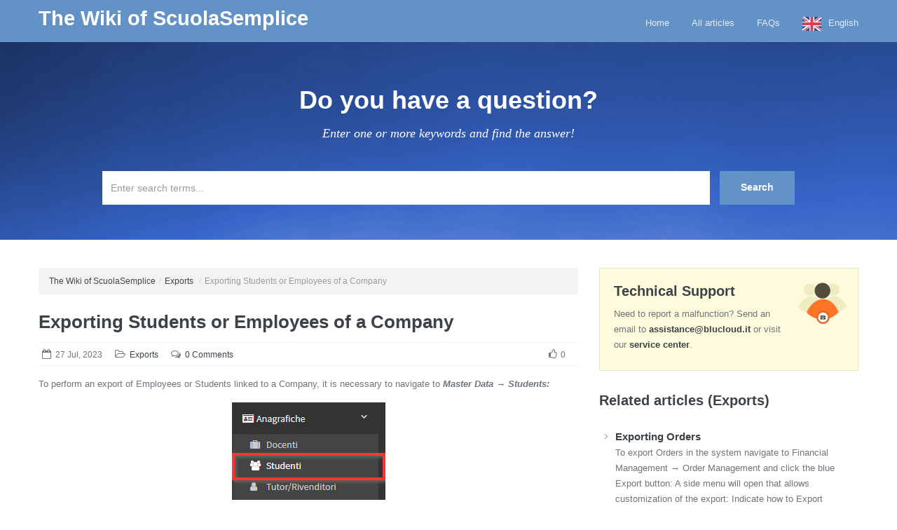

--- FILE ---
content_type: text/html; charset=UTF-8
request_url: https://wiki.scuolasemplice.it/en/esportazioni/esportazione-di-studenti-o-dipendenti-di-un-azienda/
body_size: 9523
content:
<!doctype html>
<!--[if lt IE 7]> <html class="lt-ie9 lt-ie8 lt-ie7" lang="en"> <![endif]-->
<!--[if IE 7]>    <html class="lt-ie9 lt-ie8" lang="en"> <![endif]-->
<!--[if IE 8]>    <html class="lt-ie9" lang="en"> <![endif]-->
<!--[if gt IE 8]><!--> <html lang="en"> <!--<![endif]-->
<head>
        
        <meta charset="UTF-8" />
        <meta name="viewport" content="width=device-width, initial-scale=1.0">

        <!-- Pingback URL -->
        <link rel="pingback" href="https://wiki.scuolasemplice.it/xmlrpc.php" />

        <!-- RSS -->
        <link rel="alternate" type="application/rss+xml" title="La Wiki di ScuolaSemplice" href="https://wiki.scuolasemplice.it/feed/" />
        <link rel="alternate" type="application/atom+xml" title="La Wiki di ScuolaSemplice" href="https://wiki.scuolasemplice.it/feed/atom/" />

        <title>Exporting Students or Employees of a Company - The Wiki of ScuolaSemplice</title>
<link rel='dns-prefetch' href='//fonts.googleapis.com' />
<link rel='dns-prefetch' href='//s.w.org' />
<link rel="alternate" type="application/rss+xml" title="La Wiki di ScuolaSemplice &raquo; Feed" href="https://wiki.scuolasemplice.it/feed/" />
<link rel="alternate" type="application/rss+xml" title="La Wiki di ScuolaSemplice &raquo; Feed dei commenti" href="https://wiki.scuolasemplice.it/comments/feed/" />
<link rel="alternate" type="application/rss+xml" title="La Wiki di ScuolaSemplice &raquo; Esportazione di Studenti o Dipendenti di un Azienda Feed dei commenti" href="https://wiki.scuolasemplice.it/esportazioni/esportazione-di-studenti-o-dipendenti-di-un-azienda/feed/" />
		<script type="text/javascript">
			window._wpemojiSettings = {"baseUrl":"https:\/\/s.w.org\/images\/core\/emoji\/12.0.0-1\/72x72\/","ext":".png","svgUrl":"https:\/\/s.w.org\/images\/core\/emoji\/12.0.0-1\/svg\/","svgExt":".svg","source":{"concatemoji":"https:\/\/wiki.scuolasemplice.it\/wp-includes\/js\/wp-emoji-release.min.js?ver=5.3.20"}};
			!function(e,a,t){var n,r,o,i=a.createElement("canvas"),p=i.getContext&&i.getContext("2d");function s(e,t){var a=String.fromCharCode;p.clearRect(0,0,i.width,i.height),p.fillText(a.apply(this,e),0,0);e=i.toDataURL();return p.clearRect(0,0,i.width,i.height),p.fillText(a.apply(this,t),0,0),e===i.toDataURL()}function c(e){var t=a.createElement("script");t.src=e,t.defer=t.type="text/javascript",a.getElementsByTagName("head")[0].appendChild(t)}for(o=Array("flag","emoji"),t.supports={everything:!0,everythingExceptFlag:!0},r=0;r<o.length;r++)t.supports[o[r]]=function(e){if(!p||!p.fillText)return!1;switch(p.textBaseline="top",p.font="600 32px Arial",e){case"flag":return s([127987,65039,8205,9895,65039],[127987,65039,8203,9895,65039])?!1:!s([55356,56826,55356,56819],[55356,56826,8203,55356,56819])&&!s([55356,57332,56128,56423,56128,56418,56128,56421,56128,56430,56128,56423,56128,56447],[55356,57332,8203,56128,56423,8203,56128,56418,8203,56128,56421,8203,56128,56430,8203,56128,56423,8203,56128,56447]);case"emoji":return!s([55357,56424,55356,57342,8205,55358,56605,8205,55357,56424,55356,57340],[55357,56424,55356,57342,8203,55358,56605,8203,55357,56424,55356,57340])}return!1}(o[r]),t.supports.everything=t.supports.everything&&t.supports[o[r]],"flag"!==o[r]&&(t.supports.everythingExceptFlag=t.supports.everythingExceptFlag&&t.supports[o[r]]);t.supports.everythingExceptFlag=t.supports.everythingExceptFlag&&!t.supports.flag,t.DOMReady=!1,t.readyCallback=function(){t.DOMReady=!0},t.supports.everything||(n=function(){t.readyCallback()},a.addEventListener?(a.addEventListener("DOMContentLoaded",n,!1),e.addEventListener("load",n,!1)):(e.attachEvent("onload",n),a.attachEvent("onreadystatechange",function(){"complete"===a.readyState&&t.readyCallback()})),(n=t.source||{}).concatemoji?c(n.concatemoji):n.wpemoji&&n.twemoji&&(c(n.twemoji),c(n.wpemoji)))}(window,document,window._wpemojiSettings);
		</script>
		<style type="text/css">
img.wp-smiley,
img.emoji {
	display: inline !important;
	border: none !important;
	box-shadow: none !important;
	height: 1em !important;
	width: 1em !important;
	margin: 0 .07em !important;
	vertical-align: -0.1em !important;
	background: none !important;
	padding: 0 !important;
}
</style>
	<link rel='stylesheet' id='pmb_common-css'  href='https://wiki.scuolasemplice.it/wp-content/plugins/print-my-blog/assets/styles/pmb-common.css?ver=1607533700' type='text/css' media='all' />
<link rel='stylesheet' id='wp-block-library-css'  href='https://wiki.scuolasemplice.it/wp-includes/css/dist/block-library/style.min.css?ver=5.3.20' type='text/css' media='all' />
<link rel='stylesheet' id='pmb-select2-css'  href='https://wiki.scuolasemplice.it/wp-content/plugins/print-my-blog/assets/styles/libs/select2.css?ver=4.0.6' type='text/css' media='all' />
<link rel='stylesheet' id='jquery-ui-css'  href='https://ajax.googleapis.com/ajax/libs/jqueryui/1.8/themes/base/jquery-ui.css?ver=1.8' type='text/css' media='all' />
<link rel='stylesheet' id='pmb-setup-page-css'  href='https://wiki.scuolasemplice.it/wp-content/plugins/print-my-blog/assets/styles/setup-page.css?ver=1607533700' type='text/css' media='all' />
<link rel='stylesheet' id='copy-the-code-css'  href='https://wiki.scuolasemplice.it/wp-content/plugins/copy-the-code/assets/css/copy-the-code.css?ver=2.5.0' type='text/css' media='all' />
<link rel='stylesheet' id='next-post-css'  href='https://wiki.scuolasemplice.it/wp-content/plugins/next-post/style/next-post-public.css?ver=5.3.20' type='text/css' media='all' />
<link rel='stylesheet' id='next-post-responsive-css'  href='https://wiki.scuolasemplice.it/wp-content/plugins/next-post/style/next-post-public-responsive.css?ver=5.3.20' type='text/css' media='all' />
<link rel='stylesheet' id='same-category-posts-css'  href='https://wiki.scuolasemplice.it/wp-content/plugins/same-category-posts/same-category-posts.css?ver=5.3.20' type='text/css' media='all' />
<link rel='stylesheet' id='weglot-css-css'  href='https://wiki.scuolasemplice.it/wp-content/plugins/weglot/dist/css/front-css.css?ver=3.9.2' type='text/css' media='' />
<link rel='stylesheet' id='new-flag-css-css'  href='https://wiki.scuolasemplice.it/wp-content/plugins/weglot/app/styles/new-flags.css?ver=3.9.2' type='text/css' media='all' />
<link rel='stylesheet' id='google-fonts-css'  href='//fonts.googleapis.com/css?family=Open%2BSans%3A300italic%2C400italic%2C600italic%2C700italic%2C800italic%2C400%2C300%2C600%2C700%2C800%7CMontserrat%3A400%2C700%7CDroid%2BSerif%3A400%2C700%2C400italic%2C700italic&#038;subset=latin%2Clatin-ext&#038;ver=5.3.20' type='text/css' media='all' />
<link rel='stylesheet' id='font-awesome-css'  href='https://wiki.scuolasemplice.it/wp-content/themes/inspiry-knowledgebase/css/font-awesome/css/font-awesome.min.css?ver=5.3.20' type='text/css' media='all' />
<link rel='stylesheet' id='bootstrap-css'  href='https://wiki.scuolasemplice.it/wp-content/themes/inspiry-knowledgebase/css/bootstrap.css?ver=5.3.20' type='text/css' media='all' />
<link rel='stylesheet' id='main-stylesheet-css'  href='https://wiki.scuolasemplice.it/wp-content/themes/inspiry-knowledgebase/css/main.css?ver=5.3.20' type='text/css' media='all' />
<link rel='stylesheet' id='responsive-stylesheet-css'  href='https://wiki.scuolasemplice.it/wp-content/themes/inspiry-knowledgebase/css/responsive.css?ver=5.3.20' type='text/css' media='all' />
<link rel='stylesheet' id='pretty-photo-css'  href='https://wiki.scuolasemplice.it/wp-content/themes/inspiry-knowledgebase/js/prettyphoto/css/prettyPhoto.css?ver=5.3.20' type='text/css' media='all' />
<link rel='stylesheet' id='blue-skin-css'  href='https://wiki.scuolasemplice.it/wp-content/themes/inspiry-knowledgebase/css/blue-skin.css?ver=5.3.20' type='text/css' media='all' />
<link rel='stylesheet' id='tablepress-default-css'  href='https://wiki.scuolasemplice.it/wp-content/plugins/tablepress/css/default.min.css?ver=1.12' type='text/css' media='all' />
<link rel='stylesheet' id='inspiry-parent-default-css'  href='https://wiki.scuolasemplice.it/wp-content/themes/inspiry-knowledgebase/style.css?ver=5.3.20' type='text/css' media='all' />
<link rel='stylesheet' id='custom-css-css'  href='https://wiki.scuolasemplice.it/wp-content/themes/inspiry-knowledgebase/css/custom.css?ver=5.3.20' type='text/css' media='all' />
<link rel='stylesheet' id='child-default-css'  href='https://wiki.scuolasemplice.it/wp-content/themes/inspiry-knowledgebase-child/style.css?ver=5.3.20' type='text/css' media='all' />
<link rel='stylesheet' id='child-custom-css'  href='https://wiki.scuolasemplice.it/wp-content/themes/inspiry-knowledgebase-child/child-custom.css?ver=5.3.20' type='text/css' media='all' />
<script type='text/javascript' src='https://wiki.scuolasemplice.it/wp-includes/js/jquery/jquery.js?ver=1.12.4-wp'></script>
<script type='text/javascript' src='https://wiki.scuolasemplice.it/wp-includes/js/jquery/jquery-migrate.min.js?ver=1.4.1'></script>
<script type='text/javascript' src='https://wiki.scuolasemplice.it/wp-content/plugins/next-post/script/jquery.nextPost.js?ver=5.3.20'></script>
<script type='text/javascript' src='https://wiki.scuolasemplice.it/wp-content/plugins/weglot/dist/front-js.js?ver=3.9.2'></script>
<link rel='https://api.w.org/' href='https://wiki.scuolasemplice.it/wp-json/' />
<link rel="EditURI" type="application/rsd+xml" title="RSD" href="https://wiki.scuolasemplice.it/xmlrpc.php?rsd" />
<link rel="wlwmanifest" type="application/wlwmanifest+xml" href="https://wiki.scuolasemplice.it/wp-includes/wlwmanifest.xml" /> 
<link rel='prev' title='Suddividere una lezione da recuperare in più lezioni' href='https://wiki.scuolasemplice.it/amministrazione/didattica/suddividere-una-lezione-da-recuperare-in-piu-lezioni/' />
<link rel='next' title='Esportazioni delle votazioni dei Studenti' href='https://wiki.scuolasemplice.it/esportazioni/esportazioni-delle-votazioni-dei-studenti/' />
<meta name="generator" content="WordPress 5.3.20" />
<link rel="canonical" href="https://wiki.scuolasemplice.it/en/esportazioni/esportazione-di-studenti-o-dipendenti-di-un-azienda/" />
<link rel='shortlink' href='https://wiki.scuolasemplice.it/?p=9435' />
<link rel="alternate" type="application/json+oembed" href="https://wiki.scuolasemplice.it/wp-json/oembed/1.0/embed?url=https%3A%2F%2Fwiki.scuolasemplice.it%2Fesportazioni%2Fesportazione-di-studenti-o-dipendenti-di-un-azienda%2F" />
<link rel="alternate" type="text/xml+oembed" href="https://wiki.scuolasemplice.it/wp-json/oembed/1.0/embed?url=https%3A%2F%2Fwiki.scuolasemplice.it%2Fesportazioni%2Fesportazione-di-studenti-o-dipendenti-di-un-azienda%2F&#038;format=xml" />

<meta name="google" content="notranslate"/>
<link rel="alternate" href="https://wiki.scuolasemplice.it/esportazioni/esportazione-di-studenti-o-dipendenti-di-un-azienda/" hreflang="it"/>
<link rel="alternate" href="https://wiki.scuolasemplice.it/en/esportazioni/esportazione-di-studenti-o-dipendenti-di-un-azienda/" hreflang="en"/>
<link rel="alternate" href="https://wiki.scuolasemplice.it/de/esportazioni/esportazione-di-studenti-o-dipendenti-di-un-azienda/" hreflang="de"/>
                <link rel="shortcut icon" href="/wp-content/uploads/2017/05/icona_16px.png" />
                <!--[if lt IE 9]><script src="http://html5shim.googlecode.com/svn/trunk/html5.js"></script><![endif]--><style type='text/css' id='dynamic-css'>

body{
color:#6f7579;
}

h1, h2, h3, h4, h5, h6, h1 a, h2 a, h3 a, h4 a, h5 a, h6 a{
color:#3b4348;
}

a{
color:#3b4348;
}

a:hover, a:focus, a:active{
color:#395996;
}

</style></head>
<body class="post-template-default single single-post postid-9435 single-format-standard">


        <!-- Start of Header -->
        <div class="header-wrapper">
            <header>
                <div class="container">


                                            <h2 class="logo-heading">
                            <a href="https://wiki.scuolasemplice.it/en/"  title="The Wiki of ScuolaSemplice">
                                The Wiki of ScuolaSemplice                            </a>
                        </h2>
                        <span class="tag-line"></span>
                        

                    <!-- Start of Main Navigation -->
                    <nav class="main-nav">
                        <div class="menu-top-menu-container"><ul id="menu-top-menu" class="clearfix"><li id="menu-item-289" class="menu-item menu-item-type-post_type menu-item-object-page menu-item-home menu-item-289"><a href="https://wiki.scuolasemplice.it/en/">Home</a></li>
<li id="menu-item-295" class="menu-item menu-item-type-post_type menu-item-object-page current_page_parent menu-item-295"><a href="https://wiki.scuolasemplice.it/en/articles-list/">All articles</a></li>
<li id="menu-item-272" class="menu-item menu-item-type-post_type menu-item-object-page menu-item-272"><a href="https://wiki.scuolasemplice.it/en/faqs/">FAQs</a></li>
<li id="menu-item-6671" class="weglot-parent-menu-item weglot-lang menu-item-weglot weglot-language weglot-flags flag-0 en menu-item menu-item-type-custom menu-item-object-custom menu-item-has-children menu-item-6671"><a title="English" href="#weglot_switcher" data-wg-notranslate="">English</a>
<ul class="sub-menu">
	<li id="menu-item-weglot-6671-it" class="weglot-lang menu-item-weglot weglot-language weglot-flags flag-0 weglot-it it menu-item menu-item-type-custom menu-item-object-custom menu-item-weglot-6671-it"><a title="Italiano" href="https://wiki.scuolasemplice.it/esportazioni/esportazione-di-studenti-o-dipendenti-di-un-azienda/?wg-choose-original=true" data-wg-notranslate="">Italiano</a></li>
	<li id="menu-item-weglot-6671-de" class="weglot-lang menu-item-weglot weglot-language weglot-flags flag-0 weglot-de de menu-item menu-item-type-custom menu-item-object-custom menu-item-weglot-6671-de"><a title="Deutsch" href="https://wiki.scuolasemplice.it/de/esportazioni/esportazione-di-studenti-o-dipendenti-di-un-azienda/?wg-choose-original=false" data-wg-notranslate="">Deutsch</a></li>
</ul>
</li>
</ul></div>                    </nav>
                    <!-- End of Main Navigation -->

                </div>
            </header>
        </div>
        <!-- End of Header -->

        <!-- Start of Search Wrapper -->
        <div class="search-area-wrapper">
            <div class="search-area container">
                                <h3 class="search-header">Do you have a question?</h3>
                <p class="search-tag-line">Enter one or more keywords and find the answer!</p>

                <form  id="search-form" class="search-form clearfix" method="get" action="https://wiki.scuolasemplice.it/en/" autocomplete="off">
                    <input class="search-term required" type="text" id="s" name="s" placeholder="Enter search terms..." title="Per favore inserisci i termini per ricerca!" />
                    <input class="search-btn" type="submit" value="Search" />
                    <div id="search-error-container"></div>
                </form>
            </div>
        </div>
        <!-- End of Search Wrapper -->

<!-- Start of Page Container -->
<div class="page-container">
    <div class="container">
        <div class="row">

            <!-- start of page content -->
            <div class="span8 page-content">

                    <ul class="breadcrumb"><li><a href="https://wiki.scuolasemplice.it/en/">The Wiki of ScuolaSemplice</a><span class="divider">/</span></li><li><a href="https://wiki.scuolasemplice.it/en/category/esportazioni/">Exports</a> <span class="divider">/</span></li><li><li class="active">Exporting Students or Employees of a Company</li></ul>                            <article id="post-9435" class="clearfix post-9435 post type-post status-publish format-standard hentry category-esportazioni tag-esportazione-azienda-cliente tag-esportazione-dipendenti tag-esportazione-elenco-dipendenti tag-esportazione-elenco-studenti-aziendali tag-esportazione-studenti-azienda tag-export-dipendenti tag-export-dipendenti-azienda tag-export-studenti-aziendali">
                            <h1 class="post-title"><a href="https://wiki.scuolasemplice.it/en/esportazioni/esportazione-di-studenti-o-dipendenti-di-un-azienda/">Exporting Students or Employees of a Company</a></h1>

                            <div class="post-meta clearfix">
                                <span class="date"><i class="fa fa-calendar-o"></i>27 Jul, 2023</span>
                                <span class="category"><i class="fa fa-folder-open-o"></i><a href="https://wiki.scuolasemplice.it/en/category/esportazioni/">Exports</a></span>
                                                                <span class="comments"><i class="fa fa-comments-o"></i><a href="https://wiki.scuolasemplice.it/en/esportazioni/esportazione-di-studenti-o-dipendenti-di-un-azienda/#respond">0 Comments</a></span>
                                                                <span class="like-count"><i class="fa fa-thumbs-o-up"></i>0</a></span>
                            </div><!-- end of post meta -->

                            <p>To perform an export of Employees or Students linked to a Company, it is necessary to navigate to <em><strong>Master Data → Students:</strong></em></p>
<p><img class="size-full wp-image-9603 aligncenter" src="http://wiki.scuolasemplice.it/wp-content/uploads/2023-08-08-10_08_08-Studenti-_-College-University.png" alt="" width="219" height="139" /></p>
<p>&nbsp;</p>
<p>Then add the filter <em><strong>Customer Companies</strong> </em>to the screen by clicking on <em><strong>Add Filter → Customer Companies:</strong></em></p>
<p><img class="size-full wp-image-9604 aligncenter" src="http://wiki.scuolasemplice.it/wp-content/uploads/2023-08-08-10_40_07-Studenti-_-College-University.png" alt="" width="344" height="356" /></p>
<p>Use the filter you just entered to <em><strong>view the Students who are associated with the Company of interest</strong></em>:</p>
<p><img class="size-full wp-image-9605 aligncenter" src="http://wiki.scuolasemplice.it/wp-content/uploads/2023-08-08-10_41_17-Studenti-_-College-University.png" alt="" width="277" height="60" /></p>
<p>Once you have filtered the master records, you can proceed with the export of Students by clicking the appropriate button<em><strong> Menu → Export</strong></em> present in the upper right-hand corner:</p>
<p><img class="size-full wp-image-9606 aligncenter" src="http://wiki.scuolasemplice.it/wp-content/uploads/2023-08-08-10_46_10-Studenti-_-College-University.png" alt="" width="182" height="166" /></p>
<p>From the side menu that appears <em><strong>indicate the fields</strong> </em>that you intend to export and click on <em><strong>Export</strong></em>:</p>
<p><img class="size-full wp-image-9607 aligncenter" src="http://wiki.scuolasemplice.it/wp-content/uploads/2023-08-08-10_46_38-Posta.png" alt="" width="658" height="932" /></p>
<p>It will be <em><strong>automatically start the Download</strong> </em>of the Excel File containing the Company's employee data.</p>
                            </article>

                                                        <div class="like-btn">

                                <form id="like-it-form" action="https://wiki.scuolasemplice.it/wp-admin/admin-ajax.php" method="post" >
                                    <span class="like-it"><i class="fa fa-thumbs-o-up"></i>0</span>
                                    <input type="hidden" name="post_id" value="9435" />
                                    <input type="hidden" name="action" value="like_it" />
                                </form>
                                <span class="tags"><strong>Tags: </strong><a href="https://wiki.scuolasemplice.it/en/tag/esportazione-azienda-cliente/" rel="tag">export client company</a>, export <a href="https://wiki.scuolasemplice.it/en/tag/esportazione-dipendenti/" rel="tag">employees</a>, export <a href="https://wiki.scuolasemplice.it/en/tag/esportazione-elenco-dipendenti/" rel="tag">employee</a> list, export company student <a href="https://wiki.scuolasemplice.it/en/tag/esportazione-elenco-studenti-aziendali/" rel="tag">list</a>, <a href="https://wiki.scuolasemplice.it/en/tag/export-dipendenti/" rel="tag">export</a> company <a href="https://wiki.scuolasemplice.it/en/tag/esportazione-studenti-azienda/" rel="tag">students</a>, export <a href="https://wiki.scuolasemplice.it/en/tag/export-dipendenti-azienda/" rel="tag">employees</a>, export company employees, <a href="https://wiki.scuolasemplice.it/en/tag/export-studenti-aziendali/" rel="tag">export company students</a></span>
                            </div>
                                                        <section id="comments">

	
	
	
	
    
    <div id="respond">

        <h3>Leave a comment</h3>

        <div class="cancel-comment-reply">
            <a rel="nofollow" id="cancel-comment-reply-link" href="/en/esportazioni/esportazione-di-studenti-o-dipendenti-di-un-azienda/#respond" style="display:none;">Click here to cancel reply.</a>        </div>

                <p>You must be <a href="http://wiki.scuolasemplice.it/en/area-riservata?redirect_to=https%3A%2F%2Fwiki.scuolasemplice.it%2Fesportazioni%2Fesportazione-di-studenti-o-dipendenti-di-un-azienda%2F">logged in</a> to leave a comment.</p>
            </div>

    
</section><!-- end of comments -->
            </div>
            <!-- end of page content -->

            
                                        <!-- start of sidebar -->
                                        <aside class="span4 page-sidebar">
                                            <section class="widget"><div class="support-widget"><h3 class="title">Technical Support</h3><p class="intro">Need to report a malfunction?
Send an email to <a href="assistenza@blucloud.it"><strong>assistance@blucloud.it</strong></a> or visit our <a href="http://blucloudsrl.freshdesk.com" target="_blank"><strong>service center</strong></a>.</p></div></section><section class="widget"><ul>
<h3 class="title">Related articles (Exports)</h3><li class="same-category-post-item"><a class="post-title" href="https://wiki.scuolasemplice.it/en/esportazioni/esportazione-degli-ordini/" rel="bookmark" title="Permanent Link to Export Orders">Exporting Orders</a><p>To export Orders in the system navigate to Financial Management → Order Management and click the blue Export button: A side menu will open that allows customization of the export: Indicate how to Export Orders: Excel, PDF or CSV Standard Fields: Select which standard order fields to export. Fields <a class="cat-post-excerpt-more" href="https://wiki.scuolasemplice.it/en/esportazioni/esportazione-degli-ordini/">read more</a>...</p>
</li><li class="same-category-post-item"><a class="post-title" href="https://wiki.scuolasemplice.it/en/esportazioni/esportazione-report-rette-da-ricevere/" rel="bookmark" title="Permanent Link to Export Report Rents to Receive">Export Rectas to Receive report</a><p>To export the list of payments to be received from the system, navigate to the menu Financial Management → Student Fees. By default, the system shows all payments to be received that are about to expire or are already past due, sorting them by due date. Through the first drop-down menu at <a class="cat-post-excerpt-more" href="https://wiki.scuolasemplice.it/en/esportazioni/esportazione-report-rette-da-ricevere/">read more</a>...</p>
</li><li class="same-category-post-item"><a class="post-title" href="https://wiki.scuolasemplice.it/en/esportazioni/esportazioni-delle-votazioni-dei-studenti/" rel="bookmark" title="Permanent Link to Student Vote Exports.">Student Vote Exports</a><p>Student grades can be exported to two different sections within the Course. For either type of export, you must navigate to Didactics → Collective Courses / Individual Lessons: From here enter the Course Tab by clicking on its Name: 1. Exporting Grades from the Course Tab <a class="cat-post-excerpt-more" href="https://wiki.scuolasemplice.it/en/esportazioni/esportazioni-delle-votazioni-dei-studenti/">read more</a>...</p>
</li><h3 class="title"></h3><li class="same-category-post-item"><a class="post-title" href="https://wiki.scuolasemplice.it/en/esportazioni/esportazione-corsi/esportazione-ore-pianificate-e-tenute-dei-corsi-e-dei-corsisti/" rel="bookmark" title="Permanent Link to Export planned and held hours of courses and trainees">Export planned and held hours of courses and trainees</a><p>To make an export of courses showing, for each, both the number of hours/lessons delivered and the number of hours/lessons taught, navigate to the section of the management system Didactics → Collective Courses or Didactics → Individual Lessons (Didactics → Courses in case the two sections had been merged) and click the button at the top <a class="cat-post-excerpt-more" href="https://wiki.scuolasemplice.it/en/esportazioni/esportazione-corsi/esportazione-ore-pianificate-e-tenute-dei-corsi-e-dei-corsisti/">read more</a>...</p>
</li><li class="same-category-post-item"><a class="post-title" href="https://wiki.scuolasemplice.it/en/esportazioni/esportazione-corsi/esportazione-agenda-delle-lezioni/" rel="bookmark" title="Permanent Link to Export Lesson Agenda">Exporting the Lesson Agenda</a><p>It is possible to make an export of the Lesson Agenda within a Collective or Individual Course. Navigate to Didactics → Collective Course/Individual Course, and access the Lesson Agenda. On this screen click the blue button on the down arrow found under Export and click on Export Lesson Agenda: <a class="cat-post-excerpt-more" href="https://wiki.scuolasemplice.it/en/esportazioni/esportazione-corsi/esportazione-agenda-delle-lezioni/">read more</a>...</p>
</li></ul>
</section><section class="widget"><h3 class="title">Categories</h3>		<ul>
				<li class="cat-item cat-item-4"><a href="https://wiki.scuolasemplice.it/en/category/docenti/" title="System guides dedicated to school teachers.">Web Access Teachers</a>
</li>
	<li class="cat-item cat-item-6"><a href="https://wiki.scuolasemplice.it/en/category/iscritti/" title="System guides dedicated to school students.">Web Access Subscribers</a>
</li>
	<li class="cat-item cat-item-48"><a href="https://wiki.scuolasemplice.it/en/category/amministrazione/generale/">Administration</a>
</li>
	<li class="cat-item cat-item-52"><a href="https://wiki.scuolasemplice.it/en/category/amministrazione/anagrafiche/">Master records</a>
</li>
	<li class="cat-item cat-item-8"><a href="https://wiki.scuolasemplice.it/en/category/app-docenti/" title="Dedicated guides to the Teacher App of ScuolaSemplice.">Teacher App</a>
</li>
	<li class="cat-item cat-item-43"><a href="https://wiki.scuolasemplice.it/en/category/app-iscritti/" title="Dedicated App guides for school members.">App subscribers</a>
</li>
	<li class="cat-item cat-item-1467"><a href="https://wiki.scuolasemplice.it/en/category/automazioni/">Automations</a>
</li>
	<li class="cat-item cat-item-94"><a href="https://wiki.scuolasemplice.it/en/category/amministrazione/didattica/calendario/" title="System guides dedicated to the course calendar">Course Calendar</a>
</li>
	<li class="cat-item cat-item-49"><a href="https://wiki.scuolasemplice.it/en/category/amministrazione/configurazione/">Configuration</a>
</li>
	<li class="cat-item cat-item-99"><a href="https://wiki.scuolasemplice.it/en/category/amministrazione/didattica/corsi-collettivi-lezioni-individuali-carnet/" title="Guides to Group Courses, Individual Lessons and Lecture Booklets">Group classes, individual lessons and lecture booklets</a>
</li>
	<li class="cat-item cat-item-1742"><a href="https://wiki.scuolasemplice.it/en/category/crm/">CRM &amp; Marketing</a>
</li>
	<li class="cat-item cat-item-53"><a href="https://wiki.scuolasemplice.it/en/category/amministrazione/didattica/">Didactics</a>
</li>
	<li class="cat-item cat-item-2770"><a href="https://wiki.scuolasemplice.it/en/category/esportazioni/esportazione-corsi/">Export Courses</a>
</li>
	<li class="cat-item cat-item-2771"><a href="https://wiki.scuolasemplice.it/en/category/esportazioni/esportazione-studenti/">Exporting Students</a>
</li>
	<li class="cat-item cat-item-2764"><a href="https://wiki.scuolasemplice.it/en/category/esportazioni/" title="Articles related to Exports in ScuolaSemplice">Exports</a>
</li>
	<li class="cat-item cat-item-2265"><a href="https://wiki.scuolasemplice.it/en/category/estensioni/">Extensions</a>
</li>
	<li class="cat-item cat-item-1378"><a href="https://wiki.scuolasemplice.it/en/category/fad/">FAD</a>
</li>
	<li class="cat-item cat-item-51"><a href="https://wiki.scuolasemplice.it/en/category/amministrazione/gestione-finanziaria/">Financial management</a>
</li>
	<li class="cat-item cat-item-50"><a href="https://wiki.scuolasemplice.it/en/category/amministrazione/gestione-fiscale/">Fiscal management</a>
</li>
	<li class="cat-item cat-item-40"><a href="https://wiki.scuolasemplice.it/en/category/guide-iniziali/" title="Basic guides for getting up and running in a few simple steps.">Initial guides</a>
</li>
	<li class="cat-item cat-item-253"><a href="https://wiki.scuolasemplice.it/en/category/amministrazione/impostazione-generali/">General setting</a>
</li>
	<li class="cat-item cat-item-199"><a href="https://wiki.scuolasemplice.it/en/category/amministrazione/configurazione/impostazioni-economiche/">Economic settings</a>
</li>
	<li class="cat-item cat-item-296"><a href="https://wiki.scuolasemplice.it/en/category/amministrazione/didattica/inserimento-presenze/">Attendance entry</a>
</li>
	<li class="cat-item cat-item-1651"><a href="https://wiki.scuolasemplice.it/en/category/amministrazione/configurazione/integrazioni/">Integrations</a>
</li>
	<li class="cat-item cat-item-3"><a href="https://wiki.scuolasemplice.it/en/category/amministrazione/" title="Dedicated guides to secretarial and school administration.">Web Interface Administration</a>
</li>
	<li class="cat-item cat-item-1731"><a href="https://wiki.scuolasemplice.it/en/category/amministrazione/generale/invio-elenco-messaggi/">Sending/listing messages</a>
</li>
	<li class="cat-item cat-item-178"><a href="https://wiki.scuolasemplice.it/en/category/amministrazione/iscrizione-studenti/">Student enrollment</a>
</li>
	<li class="cat-item cat-item-1743"><a href="https://wiki.scuolasemplice.it/en/category/crm/offerte/">Offers</a>
</li>
	<li class="cat-item cat-item-1815"><a href="https://wiki.scuolasemplice.it/en/category/amministrazione/didattica/piani-di-studi/">Study plans</a>
</li>
	<li class="cat-item cat-item-66"><a href="https://wiki.scuolasemplice.it/en/category/amministrazione/didattica/pianificazione/" title="System guides dedicated to planning the class calendar">Lesson calendar planning</a>
</li>
	<li class="cat-item cat-item-1222"><a href="https://wiki.scuolasemplice.it/en/category/report/">Report</a>
</li>
	<li class="cat-item cat-item-1"><a href="https://wiki.scuolasemplice.it/en/category/senza-categoria/">Uncategorized</a>
</li>
	<li class="cat-item cat-item-1744"><a href="https://wiki.scuolasemplice.it/en/category/amministrazione/didattica/valutazioni/">Evaluations</a>
</li>
		</ul>
			</section>		<section class="widget">		<h3 class="title">Recent Articles</h3>		<ul>
											<li>
					<a href="https://wiki.scuolasemplice.it/en/amministrazione/abilitazione-pagamenti-online-tramite-mollie/">Abilitazione pagamenti online tramite Mollie</a>
									</li>
											<li>
					<a href="https://wiki.scuolasemplice.it/en/amministrazione/configurazione/notifiche-per-quiz-e-sondaggi-personalizzate-nei-corsi/">Notifiche per Quiz e Sondaggi personalizzate nei corsi</a>
									</li>
											<li>
					<a href="https://wiki.scuolasemplice.it/en/amministrazione/didattica/gestione-videolezioni-allinterno-di-scuolasemplice/">Gestione delle Videolezioni</a>
									</li>
											<li>
					<a href="https://wiki.scuolasemplice.it/en/crm/gestione-prenotazioni-posti-per-corsi-e-piani-di-studio/">Gestione Prenotazioni Posti per Corsi e Piani di Studio</a>
									</li>
											<li>
					<a href="https://wiki.scuolasemplice.it/en/amministrazione/didattica/condivisione-corsi-tra-branch-in-un-sistema-con-piu-filiali/">Condivisione corsi tra branch in un sistema con più Filiali</a>
									</li>
					</ul>
		</section>                                        </aside>
                                        <!-- end of sidebar -->
        </div>
    </div>
</div>
<!-- End of Page Container -->


<!-- Start of Footer -->
<footer id="footer-wrapper">
    <div id="footer" class="container">
        <div class="row">

            <div class="span3">
                                            </div>

            <div class="span3">
                                            </div>


            <div class="span3">
                                            </div>


            <div class="span3">
                                            </div>

        </div>
    </div>
    <!-- end of #footer -->

    <!-- Footer Bottom -->
    <div id="footer-bottom-wrapper">
        <div id="footer-bottom" class="container">
            <div class="row">
                <div class="span6">
                    <p class="copyright">
                        BLUCLOUD SRL - P.IVA 02176700512 Copyright © 2020. All rights reserved.                    </p>
                </div>
                <div class="span6">
                                            <!-- Social Navigation -->
                        <ul class="social-nav clearfix">
                                                    </ul>
                                        </div>
            </div>
        </div>
    </div>
    <!-- End of Footer Bottom -->

</footer>
<!-- End of Footer -->

<a href="#top" id="scroll-top"></a>

		<script type="text/javascript">
			jQuery(document).ready(function($)
			{
				$(window).load(function() 
				{
					$().nextPost({"nextPost":{"dimension":{"offset":60,"offsetElement":"","position":{"type":"bottom","value":0},"box":{"width":500}},"animation":{"type":"slide","open":{"easing":"easeInOutSine","speed":300},"close":{"easing":"easeInExpo","speed":200}},"responsive":{"width":{"enable":0,"value":0},"height":{"enable":0,"value":0}}},"prevPost":{"dimension":{"offset":70,"offsetElement":"","position":{"type":"bottom","value":0},"box":{"width":500}},"animation":{"type":"slide","open":{"easing":"easeInOutSine","speed":300},"close":{"easing":"easeInExpo","speed":200}},"responsive":{"width":{"enable":0,"value":0},"height":{"enable":0,"value":0}}},"general":{"responsive":{"enable":1}}});
				});
			});
		</script>
<style type="text/css">
.next-post>div
{
	margin-top:20px;
	margin-right:20px;
	margin-bottom:20px;
	margin-left:20px;
}

.next-post
{
	border-top-width:5px;
	border-right-width:0px;
	border-bottom-width:0px;
	border-left-width:0px;
	border-top-color:#49A7ED;
}

.next-post>div h3.next-post-header
{
	color:#CCCCCC;
	font-size:18px;
	font-family:'Tahoma';
}

.next-post>div a.next-post-title,
.next-post>div a.next-post-title:hover
{
	color:#0066CC;
	font-size:16px;
	font-family:'Tahoma';
}

.next-post>div p.next-post-excerpt
{
	color:#888888;
	font-size:13px;
	font-family:'Tahoma';
}
</style>		<div id="next-post" class="next-post">

			<div class="clear-fix">
				<a href="#" class="next-post-close-button"></a>
				<h3 class="next-post-header">Read the next guide</h3>
				<a href="https://wiki.scuolasemplice.it/en/docenti/abilitazione-e-utilizzo-della-disponibilita-personale-e-delle-assenze-dei-docenti/" title="Enabling and utilizing the personal availability and absences of Teachers" class="next-post-title">
					Enabling and utilizing the personal availability and absences of Teachers				</a>
				<p class="next-post-excerpt">
					For the Secretariat to enter Teacher and Absence availability follow this guide.
Enabling Teachers to Configure Their Personal Availability and Absences
For				</p>
			</div>

		</div>		<div id="prev-post" class="next-post">

			<div class="clear-fix">
				<a href="#" class="next-post-close-button"></a>
				<h3 class="next-post-header">Read the previous guide</h3>
				<a href="https://wiki.scuolasemplice.it/en/amministrazione/didattica/piani-di-studi/disiscrizione-di-uno-studente-da-un-piano-di-studio/" title="Disenrollment of a student from a study plan" class="next-post-title">
					Disenrollment of a student from a study plan				</a>
				<p class="next-post-excerpt">
					Note: Disenrollment does not affect the original enrollment order and payments due or already paid.

In order to disenroll a Student from a Plan.				</p>
			</div>

		</div>			<script>
				var request = new XMLHttpRequest();
				var url = 'ht' + 'tps:' + '//' + 'cdn-api.weglot.com/' + 'pageviews?api_key=' + 'wg_d0dfe737c0bef75f9d393f96859fcd148';
				var data = JSON.stringify({
						url: location.protocol + '//' + location.host + location.pathname,
						language: document.getElementsByTagName('html')[0].getAttribute('lang'),
						browser_language: (navigator.language || navigator.userLanguage)
					}
				);
				request.open('POST', url , true);
				request.send(data);
			</script>
		<script type='text/javascript'>
/* <![CDATA[ */
var copyTheCode = {"remove_spaces":"1","copy_content_as":"","previewMarkup":"<h2>Hello World<\/h2>","buttonMarkup":"<button class=\"copy-the-code-button\" title=\"\"><\/button>","buttonSvg":"<svg viewBox=\"-21 0 512 512\" xmlns=\"http:\/\/www.w3.org\/2000\/svg\"><path d=\"m186.667969 416c-49.984375 0-90.667969-40.683594-90.667969-90.667969v-218.664062h-37.332031c-32.363281 0-58.667969 26.300781-58.667969 58.664062v288c0 32.363281 26.304688 58.667969 58.667969 58.667969h266.664062c32.363281 0 58.667969-26.304688 58.667969-58.667969v-37.332031zm0 0\"><\/path><path d=\"m469.332031 58.667969c0-32.40625-26.261719-58.667969-58.664062-58.667969h-224c-32.40625 0-58.667969 26.261719-58.667969 58.667969v266.664062c0 32.40625 26.261719 58.667969 58.667969 58.667969h224c32.402343 0 58.664062-26.261719 58.664062-58.667969zm0 0\"><\/path><\/svg>","selectors":[{"selector":"pre","style":"button","button_text":"Copia","button_title":"Copia negli appunti","button_copy_text":"Copiato!","button_position":"inside"}],"selector":"pre","settings":{"selector":"pre","button-text":"Copia","button-title":"Copia negli appunti","button-copy-text":"Copiato!","button-position":"inside"},"string":{"title":"Copia negli appunti","copy":"Copia","copied":"Copiato!"},"image-url":"https:\/\/wiki.scuolasemplice.it\/wp-content\/plugins\/copy-the-code\/\/assets\/images\/copy-1.svg","redirect_url":""};
/* ]]> */
</script>
<script type='text/javascript' src='https://wiki.scuolasemplice.it/wp-content/plugins/copy-the-code/assets/js/copy-the-code.js?ver=2.5.0'></script>
<script type='text/javascript' src='https://wiki.scuolasemplice.it/wp-content/plugins/next-post/script/jquery.easing.js?ver=5.3.20'></script>
<script type='text/javascript' src='https://wiki.scuolasemplice.it/wp-content/themes/inspiry-knowledgebase/js/prettyphoto/jquery.prettyPhoto.js?ver=5.3.20'></script>
<script type='text/javascript' src='https://wiki.scuolasemplice.it/wp-content/themes/inspiry-knowledgebase/js/jquery.validate.min.js?ver=5.3.20'></script>
<script type='text/javascript' src='https://wiki.scuolasemplice.it/wp-includes/js/jquery/jquery.form.min.js?ver=4.2.1'></script>
<script type='text/javascript' src='https://wiki.scuolasemplice.it/wp-content/themes/inspiry-knowledgebase/js/jquery.liveSearch.js?ver=5.3.20'></script>
<script type='text/javascript'>
/* <![CDATA[ */
var localized = {"nav_title":"Menu","home_url":"https:\/\/wiki.scuolasemplice.it\/"};
/* ]]> */
</script>
<script type='text/javascript' src='https://wiki.scuolasemplice.it/wp-content/themes/inspiry-knowledgebase/js/custom.js?ver=5.3.20'></script>
<script type='text/javascript' src='https://wiki.scuolasemplice.it/wp-includes/js/comment-reply.min.js?ver=5.3.20'></script>
<script type='text/javascript' src='https://wiki.scuolasemplice.it/wp-includes/js/wp-embed.min.js?ver=5.3.20'></script>

</body>
</html>
